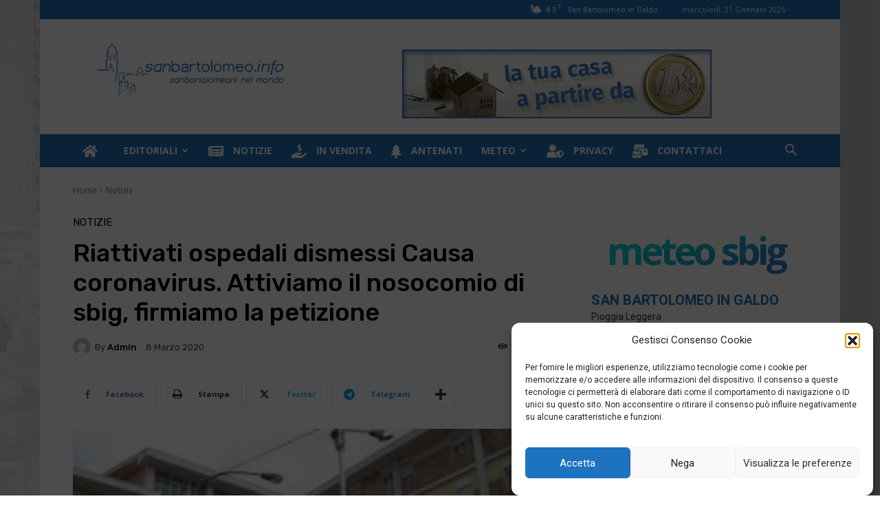

--- FILE ---
content_type: text/html; charset=UTF-8
request_url: https://sanbartolomeo.info/wp-admin/admin-ajax.php?td_theme_name=Newspaper&v=12.7.4
body_size: -176
content:
{"215411":191}

--- FILE ---
content_type: text/html; charset=utf-8
request_url: https://www.google.com/recaptcha/api2/aframe
body_size: 267
content:
<!DOCTYPE HTML><html><head><meta http-equiv="content-type" content="text/html; charset=UTF-8"></head><body><script nonce="dmZY6rEp0H2IDpS4Mc-Fbw">/** Anti-fraud and anti-abuse applications only. See google.com/recaptcha */ try{var clients={'sodar':'https://pagead2.googlesyndication.com/pagead/sodar?'};window.addEventListener("message",function(a){try{if(a.source===window.parent){var b=JSON.parse(a.data);var c=clients[b['id']];if(c){var d=document.createElement('img');d.src=c+b['params']+'&rc='+(localStorage.getItem("rc::a")?sessionStorage.getItem("rc::b"):"");window.document.body.appendChild(d);sessionStorage.setItem("rc::e",parseInt(sessionStorage.getItem("rc::e")||0)+1);localStorage.setItem("rc::h",'1769032254825');}}}catch(b){}});window.parent.postMessage("_grecaptcha_ready", "*");}catch(b){}</script></body></html>